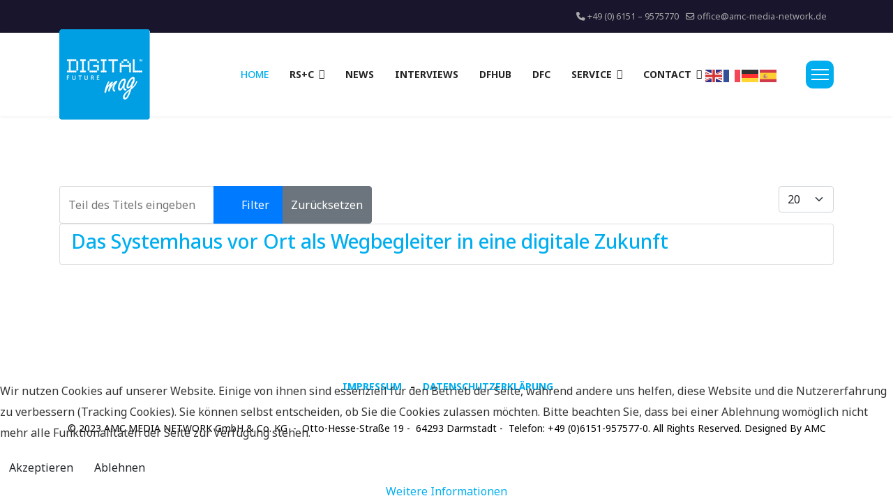

--- FILE ---
content_type: text/css
request_url: https://digital-futuremag.de/templates/lt_startup/css/custom.css
body_size: 3644
content:
/*** General CSS ***/
body {
    line-height: 1.9em;
    color: #333;
}

/* Beitrags-tags in Uebersicht ausblenden */
.sppb-article-meta > ul.tags {
  background: red;
  display: none;
}

/*** Header Area ***/
/* Top Header */
#sp-top-bar {
    background-color: #18152c;
    position: relative;
    z-index: 9999;
}

/* Header Menu */
body #sp-header {
    background-color: rgba(255,255,255,.9);
    left: 0;
    right: 0;
    width: 100%;
    z-index: 9999;
  	padding: 20px 0;
    height: auto;
}
body:not(.home) #sp-header.header-sticky {
    position: fixed;    
}
body #sp-header.header-sticky {
  	padding: 0px ;
}
.sp-megamenu-parent > li > a {
    width: 100%;
    position: relative;
    text-transform: uppercase;
}
.sp-menu-separator {
    text-transform: uppercase;
}

/* Canvas Menu */
.offcanvas-menu .offcanvas-inner .menu-child > li a {
    padding: 12px 10px !important;
    border-bottom: 1px solid rgba(197, 153, 153, 0.21);
    display: inherit;
}
/* ausgeschnitten aus ca. Zeile 683 */
.burger-icon>span {
  background: #fff !important;
}
/* ausgeschnitten aus ca. Zeile 683 ENDE */
#offcanvas-toggler {
    width: 40px;
    background: #00aeef;
    border-radius: 10px;
    text-align: center;
    border: 0;
    height: 40px;
    line-height: 40px;
    margin-right: 0;
    padding-left: 8px;
    position: relative;
    z-index: 1;
    overflow: hidden;
}
#offcanvas-toggler:after {
    content: "";
    position: absolute;
    top: 0;
    left: -100%;
    bottom: 0;
    right: 0;
    border-radius: 10px;
    background: #5580ff;
    /*background: #00aeef;*/
    transform-origin: right center;
    transform: scale(0, 1);
    transition: transform 0.4s cubic-bezier(0.4, 0, 0.2, 1);
    z-index: -1;
}
#offcanvas-toggler:hover:after {
    transform-origin: left center;
    transform: scale(1, 1);
}
#offcanvas-toggler:hover .burger-icon>span {
    background-color: #fff !important;
}



/*** Block Styles ***/
/* Button */
.btn-design, .slider-item .sppb-btn-success, .btn-primary {
	position: relative;
    font-size: 16px;
    z-index: 1;
    overflow: hidden;
    display: inline-block;
    padding: 15px 40px;
    border-radius: 30px;
    color: #fff!important;
  	border: none;
    border-radius: 15px;
  	box-shadow: none;
    font-weight: 400;
    background: #007bff;
    text-transform: capitalize;
    -webkit-transition: all 0.4s ease-in-out;
    transition: all 0.4s ease-in-out;
}
.btn-design:before, .slider-item .sppb-btn-success:before {
    content: "";
    position: absolute;
    top: 0;
    left: 0;
    width: 0;
    height: 100%;
    display: block;
    background: #007bff;
    z-index: -1;
    -webkit-transition: all 0.4s ease-in-out;
    transition: all 0.4s ease-in-out;
}
.btn-design:hover:before, .slider-item .sppb-btn-success:hover:before {
    width: 100%;
}
.btn-design.no-bg {
    min-width: 255px;
    overflow: hidden;
    border: 3px solid #eaeaea;
    background: none;
    font-size: 20px;
    font-weight: 500;
    color: #272727!important;
  	background: transparent !important;
}
.btn-design.no-bg:hover {
    color: #fff!important;
    border-color: transparent;
}

/* Title */
.title-design {
    position: relative;
}
.title-design h1 {
    position: absolute;
    left: -50px;
    top: -25px;
    z-index: -1;
}
.title-design h2 {
    color: #272727;
    position: relative;
    padding-top: 25px;
    font-size: 40px;
  	font-weight: 600;
}
.title-design h4 {
    padding: 30px 0 25px;
}

/* Slider */
.slider-item .sppb-item:first-child .sppb-carousel-text {
  	padding-left: 0;
  	text-align: center;
}
.slider .sppb-carousel-text {
  	padding-left: 15%;
}
.slider-item p {
  	font-weight: 600;
    line-height: 30px;
  	font-size: 20px;
  	margin: 25px 0 !important;
}
.slider-item h1 {
    font-weight: 600;
  	font-size: 74px;
}

/* Market */
.market-item {
    border: 1.87px dashed #f4e9fd;
    padding: 40px 35px 25px;
    margin-bottom: 20px;
    transition: all 300ms linear 0s;
    position: relative;
    z-index: 1;
    box-shadow: 0px 18px 43px 0px transparent!important;
}
.market-item:hover {
    background: #fff;
    box-shadow: 0px 18px 43px 0px rgba(137, 141, 194, 0.35)!important;
    border-color: #fff;
}
.market-item .pull-left {
  	width: 30px;
    height: 33px;
}
.market-item:hover .pull-left {
  	width: 0px;
}
.market-item .sppb-addon-content {
    line-height: 25px;
}
.market-item h5 a {
    color: #4A4A4A;
}
.market-item i,
.market-item .sppb-media>.pull-left {
    -webkit-transition: all 0.4s ease-in-out;
    transition: all 0.4s ease-in-out;
}
.market-item:hover i {
    position: absolute;
    color: #fff2ec;
    font-size: 120px!important;
    line-height: 1;
    z-index: -1;
    top: 30px;
    left: 0;
}
.market-item:hover .sppb-media>.pull-left {
    margin-right: 0!important;
}

/* About */
.about-content {
    max-width: 750px;
    float: right;
    position: relative;
    padding-left: 10px;
}
.about-content p {
    line-height: 30px;
}
.about-content ul {
    padding-left: 0;
}
.about-content ul li {
    position: relative;
    color: #242424;
    font-size: 20px;
    padding-left: 40px;
    margin-bottom: 15px;
    list-style: none;
}
.about-content ul li:before {
    position: absolute;
    content: '\f058';
    left: 0px;
    top: 5px;
    color: #f7bd00;
    line-height: 1em;
    font-size: 18px;
    font-family: 'Font Awesome 5 Free';
}
.about-img .sppb-addon-single-image-container {
    float: right;
}

/*** Service ***/
.service-item {
    background: #fff;
    box-shadow: 0px 0px 26px 0px rgba(215, 212, 212, 0.35);
    padding: 45px 30px 45px 32px;
    -webkit-transition: all 0.4s ease-in-out;
    transition: all 0.4s ease-in-out;
}
.service-item:hover,
.service-item:hover h3,
.service-item:hover i,
.service-item:hover a {
    color: #fff!important;
    -webkit-transition: all 0.4s ease-in-out;
    transition: all 0.4s ease-in-out;
}
.service-item p {
    line-height: 30px;
}
.service-item a {
    display: block;
    font-weight: 600;
    font-size: 18px;
    color: #000;
    padding-top: 30px;
}
.service-item a em {
    font-size: 15px;
    margin-left: 10px;
}
.service-item a:hover em {
    margin-left: 20px;
    color: #fff;
    -webkit-transition: all 0.4s ease-in-out;
    transition: all 0.4s ease-in-out;
}
.service-item a strong {
    display: none;
}

/* Feature */
.feature-left {
    position: relative;
}
.feature-content {
    max-width: 750px;
    float: right;
    position: relative;
    padding-left: 10px;
}
.feature-content h6 {
    font-size: 18px;
    font-weight: 400;
    color: rgba(39, 39, 39, 0.8);
    padding: 40px 0 50px;
}
.feature-content h6 {
    font-size: 18px;
    line-height: 30px;
    font-weight: 400;
    color: rgba(39, 39, 39, 0.8);
    padding: 40px 0 50px;
}
.feature-content p {
    line-height: 30px;
}
.feature-content a {
    margin-top: 55px;
}
.feature-content-img {
    max-width: 100%;
    position: absolute;
    left: -280px;
    top: 75px;
    z-index: -1;
    -webkit-animation:spin 20s linear infinite;
    -moz-animation:spin 20s linear infinite;
    animation:spin 20s linear infinite;
}
@-moz-keyframes spin { 
  100% { -moz-transform: rotate(360deg); } 
}
@-webkit-keyframes spin { 
  100% { -webkit-transform: rotate(360deg); } 
}
@keyframes spin { 
  100% { -webkit-transform: rotate(360deg); transform:rotate(360deg); } 
}
.feature-img {
    position: relative;
}
.feature-img:after {
    content: "";
    width: 100%;
    height: 100%;
    position: absolute;
    left: 40px;
    bottom: 0;
    right: 0;
    top: 120px;
    z-index: -1;
    background-image: -moz-linear-gradient(90deg, #6d74ea 0%, #f4a79a 100%);
    background-image: -webkit-linear-gradient(90deg, #6d74ea 0%, #f4a79a 100%);
    background-image: -ms-linear-gradient(90deg, #6d74ea 0%, #f4a79a 100%);
    display: block;
}

/* Counter */
.counter-item {
    margin-bottom: 60px;
    position: relative;
    z-index: 1;
    padding-top: 45px;
}
.counter-item img {
    position: absolute;
    max-width: 100%;
    left: 20px;
    top: 0;
    z-index: -1;
}
.counter-item h2 {
    font-size: 44px;
    font-weight: 700;
    color: #fff;
    padding-top: 30px;
}
.counter-content p {
    color: #fff;
    font-size: 20px;
    font-weight: 400;
    max-width: 930px;
    margin: 0 auto 50px;
}

/* Testimonial */
.testimonial {
    box-shadow: 0px 0px 45px 0px rgba(219, 228, 255, 0.35);
}
.testimonial .sppb-container-inner > .sppb-row {
    position: relative;
}
.testimonial-content {
    z-index: 1;
}
.testimonial p {
    font-size: 21px;
    font-weight: 400;
    color: #272727;
    padding-bottom: 60px;
    line-height: 30px;
}
.testimonial h5 {
    font-weight: 500;
    font-size: 22px;
    color: #272727;
    padding-top: 30px;
    position: relative;
}
.testimonial h6 {
    font-size: 16px;
    font-weight: 400;
    color: #272727;
}
.testimonial .sppb-row > div,
.testimonial .sppb-row .sppb-column,
.testimonial .sppb-row .sppb-column-addons {
    position: static!important;
}
.testimonial .sppb-row > div:first-child {
    position: relative!important;
    z-index: 2;
}
.testimonial .img {
    position: absolute;
    top: 0;
    z-index: -1;
}
.testimonial-center {
    left: 0;
    right: 0;
    margin: 0 auto;
    animation: heartbeat 0.5s cubic-bezier(0.245, 0.325, 0.51, 1.305) infinite alternate;
}
@keyframes heartbeat {
    0%   {transform: scale(1.1);}
    25%  {transform: scale(1.15);}
    50%  {transform: scale(1.2);}
    100% {transform: scale(1.25);}
}
.testimonial .testimonial-right2 {
    right: 0;
    z-index: -2;
    top: 100px;
    animation: heartbeat 0.5s cubic-bezier(0.245, 0.325, 0.51, 1.305) infinite alternate;
}

/* Project */
.project-item {
    -webkit-transition: all 0.4s ease-in-out;
    transition: all 0.4s ease-in-out;
    padding-bottom: 30px;
    cursor: pointer;
}
.project-item .sppb-img-container {
    position: relative;
    overflow: hidden;
}
.project-item h5 a {
    color: #222;
}
.project-item p {
    line-height: 30px;
}
.project-item .sppb-addon-text {
    -webkit-transition: all 0.4s ease-in-out;
    transition: all 0.4s ease-in-out;
}
.project-item img {
    -webkit-transition: all 0.4s ease-in-out;
    transition: all 0.4s ease-in-out;
}
.project-item:hover img {
    transform: scale3D(1.2, 1.2, 2);
}
.project-item:hover h5,
.project-item:hover h5 a {
    color: #fff;
}
.project-item:hover .sppb-addon-text {
    color: #fafafa;
}

/* Blog */
.blog .title-design {
    max-width: 940px;
    float: right;
}
.blog .blog-btn {
    max-width: 290px;
}
.blog-container {
    max-width: 1584px;
    margin: 0 auto;
}
.jmm-item .jmm-image.mod-article-image {
  	overflow: hidden;
}
.jmm-image.mod-article-image img {
  	transform: scale(1);
  	-webkit-transition: .5s ease-in-out;
    -o-transition: .5s ease-in-out;
    transition: .5s ease-in-out;
}
.jmm-item:hover .jmm-image.mod-article-image img {
  	transform: scale(1.12);
  	filter: grayscale(100%);
}

/* Top bottom */
.top-bottom .sp-module-content {
    border-radius: 4px 40px 4px 40px;
    background-image: -moz-linear-gradient(4deg, #666fec 0%, #fdd2bb 100%);
    background-image: -webkit-linear-gradient(4deg, #666fec 0%, #fdd2bb 100%);
    background-image: -ms-linear-gradient(4deg, #666fec 0%, #fdd2bb 100%);
    padding: 35px 30px 0;
    margin: 0;
    position: relative;
    top: -57px;
    z-index: 9;
  	overflow: hidden;
    width: 100%;
}
.top-bottom .sp-module-content ul {
    display: block;
    padding: 0px 0 30px;
}
.top-bottom .sp-module-content ul li {
    width: 33.33%;
    float: left;
    padding-left: 50px;
    position: relative;
    color: #fff;
    font-size: 16px;
    line-height: 25px;
    padding-top: 10px;
    font-weight: 400;
    margin-bottom: 40px;
    font-family: "Helvetica Neue",Helvetica,Arial,sans-serif;
}
.top-bottom .sp-module-content ul li:before {
    position: absolute;
    top: 10px;
    left: 0;
    font-size: 45px;
    font-family: 'Font Awesome 5 Free';
    color: #8289f9;
}
.top-bottom .sp-module-content ul li:nth-child(2):before {
    color: #afa3e5;
}
.top-bottom .sp-module-content ul li:nth-child(3):before {
    color: #fde6e7;
}
.top-bottom .sp-module-content ul li:after {
    position: absolute;
    content: '';
    right: 40px;
    top: 0px;
    width: 1px;
    height: 100%;
    background-color: rgba(255,255,255,0.10);
}
.top-bottom .sp-module-content ul li:last-child:after {
    display: none;
}


/* Bottom Area */
#sp-bottom {
  	font-size: 16px;
}
#sp-bottom .sp-module .sp-module-title {
    font-size: 25px;
  	color: #000;
}
#sp-bottom .sp-module-content .latestnews>li>a>span {
    color: #000;
}
.acym_module_form {
	margin-top: -20px;
}
.acym_module_form input {
	max-width: 100% !important;
}
.acym_module_form .btn-primary {
	padding: 10px 20px !important;
	border: none;
}
.acym_module_form .btn-primary:hover {
	background: #000 !important;
}

/* Footer Copyright */
#sp-footer .container-inner {
    border-top: none;
}
#sp-footer1 {
	text-align: left;
}
#sp-footer2 {
	text-align: right;
}

/*** Responsive Layout ***/
/* Tablet Landscape Layout */
@media (min-width: 1400px) {
  .sppb-row-container {
      max-width: 1320px;
  }
}

/* Tablet Portrait Layout */
@media (min-width: 768px) and (max-width: 979px) {
    #sp-header, #sp-header .logo {
        height: 70px !important;
        padding: 0 !important;
	}
  	.slider-item h1 {
        font-size: 50px;
	}
  	.slider-item p {
        line-height: 25px;
        font-size: 20px;
	}
}

/* Mobile Standard Layout */
@media (max-width: 768px) {
  	.slider .sppb-carousel-text {
    	padding-left: 0;
	}
	.slider-item p {
        font-size: 13px !important;
      	margin: 0 !important;
    	line-height: 26px;
	}
  	.slider-item .sppb-btn-success {
      	font-size: 10px;
      	padding: 10px 25px;
  	}
  	#sp-header, #sp-header .logo {
        height: 70px;
    }
  	.slider-item h1 {
        font-size: 30px;
	}
}

/* Mobile Small Resolution */
@media (max-width: 480px) {
  	.slider-item h1 {
    	font-size: 20px !important;
	}
  	.slider-item .sppb-btn-success {
      	font-size: 10px;
      	padding: 5px 15px;
  	}
  	.slider-item p {
        font-size: 10px !important;
        line-height: 10px;
	}
}

/* General color defination
Color value depend on preset color that picking on template settings > Presets
*/

:root {
  --background-color: currentColor;
  --background: currentColor;
  --text-color: currentColor;
}
.page-item.active .page-link, 
.btn-design, .sp-simpleportfolio .sp-simpleportfolio-filter>ul>li.active>a,
.sp-simpleportfolio .sp-simpleportfolio-item .sp-simpleportfolio-info:hover, .title-design h3:before, .slider-item .sppb-btn-success,
.apartment-item h5::before, .apartment-title h3:before, #testimonial .fa-quote-left, .service-item:hover, .project-item:hover {
 	background-color: var(--background-color) !important;
}
.article-list .article .article-header h2 a:hover, .article-list .article .readmore a:hover, .article-list .article .readmore a:active,
.apartment-sub:hover h5, .feature-content h4,
.counter-item h3, .tabs .sppb-nav-tabs>li.active>a, #sp-bottom a, #sp-footer a {
  	color: var(--text-color) !important;
}
.page-item.active .page-link,
.tabs .sppb-tab-content, .tabs .sppb-nav-tabs>li.active>a, .service-item .sppb-addon-content:hover .sppb-icon-container i {
  	border-color:var(--text-color)!important;
}
.check-sub {
    border-top-color: var(--text-color)!important;
}